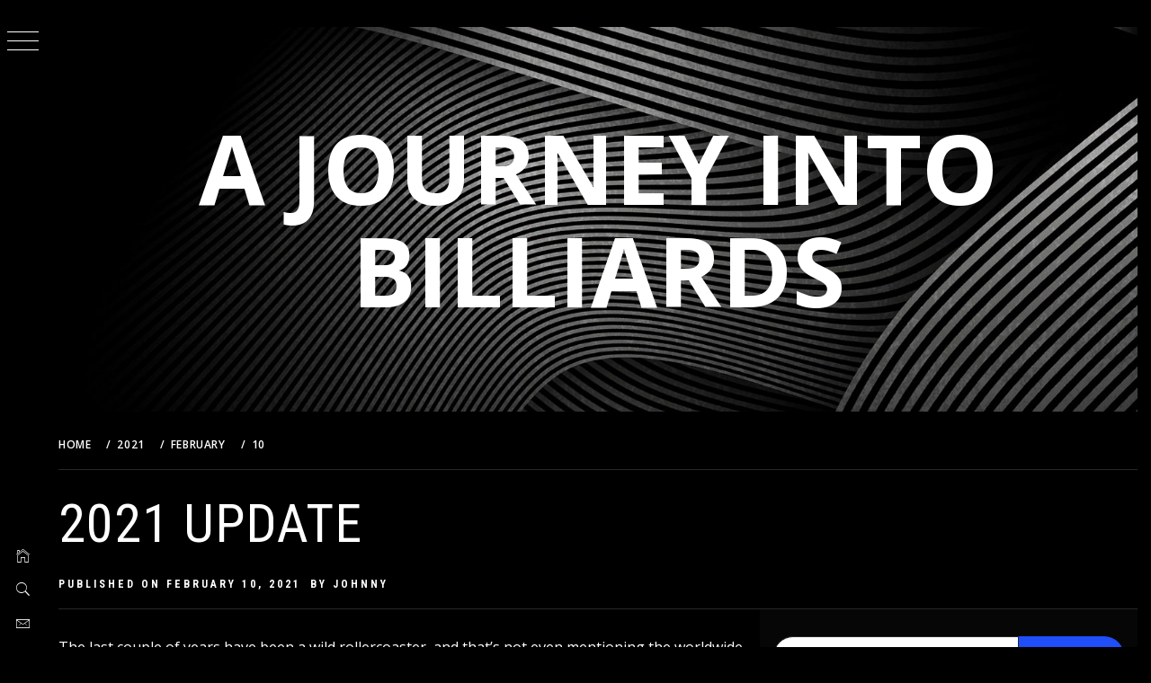

--- FILE ---
content_type: text/html; charset=UTF-8
request_url: http://johnny101.com/2021/02/10/2021-update/
body_size: 10243
content:
<!doctype html>
<html lang="en-US">
<head>
    <meta charset="UTF-8">
    <meta name="viewport" content="width=device-width, initial-scale=1">
    <link rel="profile" href="http://gmpg.org/xfn/11">
    <title>2021 Update &#8211; A Journey Into Billiards</title>
    <style type="text/css">
                body .primary-background,
        body button:hover,
        body button:focus,
        body input[type="button"]:hover,
        body input[type="reset"]:hover,
        body input[type="reset"]:focus,
        body input[type="submit"]:hover,
        body input[type="submit"]:focus,
        body .widget .social-widget-menu ul li,
        body .comments-area .comment-list .reply,
        body .slide-categories a:hover,
        body .slide-categories a:focus,
        body .widget .social-widget-menu ul li:hover a:before,
        body .widget .social-widget-menu ul li:focus a:before,
        body .ham,
        body .ham:before,
        body .ham:after,
        body .btn-load-more {
            background: #33363b;
        }

                body .secondary-background,
        body .wp-block-quote,
        body button,
        body input[type="button"],
        body input[type="reset"],
        body input[type="submit"],
        body .widget.widget_minimal_grid_tab_posts_widget ul.nav-tabs li.active a,
        body .widget.widget_minimal_grid_tab_posts_widget ul.nav-tabs > li > a:focus,
        body .widget.widget_minimal_grid_tab_posts_widget ul.nav-tabs > li > a:hover,
        body .author-info .author-social > a:hover,
        body .author-info .author-social > a:focus,
        body .widget .social-widget-menu ul li a:before,
        body .widget .social-widget-menu ul li:hover,
        body .widget .social-widget-menu ul li:focus,
        body .moretag,
        body .moretag,
        body .thememattic-search-icon:before,
        body .slide-categories a,
        body .search-button.active .thememattic-search-icon:before,
        body .search-button.active .thememattic-search-icon:after,
        body .btn-load-more:hover,
        body .btn-load-more:focus {
            background: #204ff9;
        }

        body .sticky header:before,
        body a:hover,
        body a:focus,
        body a:active,
        body .main-navigation .menu-wrapper > ul > li.current-menu-item > a,
        body .main-navigation .menu-wrapper > ul > li:hover > a,
        body .main-navigation .menu-wrapper > ul > li:focus > a,
        body .sidr a:hover,
        body .sidr a:focus,
        body .page-numbers.current {
            color: #204ff9;
        }

        body .ajax-loader,
        body .thememattic-search-icon:after {
            border-color: #204ff9 !important;
        }

                body .section-recommended.section-bg {
            background: #f9e3d2;
        }

                body .section-recommended.section-bg .home-full-grid-cat-section,
        body .section-recommended.section-bg .home-full-grid-cat-section a {
            color: #333;
        }

                body,
        body .primary-font,
        body .site .site-title,
        body .section-title{
            font-family: Open Sans !important;
        }

                body .main-navigation #primary-menu li a,
        body h1, body h2, body h3, body h4, body h5, body h6,
        body .secondary-font,
        body .prime-excerpt,
        body blockquote,
        body.single .entry-content:before, .page .entry-content:before,
        .cat-links, .tags-links, .posted-on, .byline, .comments-link, .edit-link, .entry-meta-cat a{
            font-family: Roboto Condensed !important;
        }

        
        @media only screen and (min-width: 991px) {
            .site-content .site-header-two .site-branding .site-title {
                font-size: 6.6875em !important;
            }

                body, body button, body input, body select, body textarea, body p {
            font-size: 16px !important;
        }

                body h1 {
            font-size: 34px;
        }

                body h2,
        h2.entry-title {
            font-size: 28px;
        }

                body h3 {
            font-size: 24px;
        }

                body h4 {
            font-size: 18px;
        }

                body h5 {
            font-size: 14px;
        }

                body .masonry-grid.masonry-col article .entry-content,
        body .masonry-grid.masonry-col article .entry-content p {
            font-size: 14px !important;
        }

                body .footer-widget-area {
            background: #060606;
        }

                body .footer-widget-area,
        body .site-footer .widget-title,
        body .site-footer,
        body .site-footer a,
        body .site-footer a:visited {
            color: #fff;
        }

            </style>
    <meta name='robots' content='max-image-preview:large' />
<link rel='dns-prefetch' href='//cdn.thememattic.com' />
<link rel='dns-prefetch' href='//fonts.googleapis.com' />
<link rel='dns-prefetch' href='//s.w.org' />
<link rel="alternate" type="application/rss+xml" title="A Journey Into Billiards &raquo; Feed" href="http://johnny101.com/feed/" />
<link rel="alternate" type="application/rss+xml" title="A Journey Into Billiards &raquo; Comments Feed" href="http://johnny101.com/comments/feed/" />
<script type="text/javascript">
window._wpemojiSettings = {"baseUrl":"https:\/\/s.w.org\/images\/core\/emoji\/13.1.0\/72x72\/","ext":".png","svgUrl":"https:\/\/s.w.org\/images\/core\/emoji\/13.1.0\/svg\/","svgExt":".svg","source":{"concatemoji":"http:\/\/johnny101.com\/wp-includes\/js\/wp-emoji-release.min.js?ver=5.9.12"}};
/*! This file is auto-generated */
!function(e,a,t){var n,r,o,i=a.createElement("canvas"),p=i.getContext&&i.getContext("2d");function s(e,t){var a=String.fromCharCode;p.clearRect(0,0,i.width,i.height),p.fillText(a.apply(this,e),0,0);e=i.toDataURL();return p.clearRect(0,0,i.width,i.height),p.fillText(a.apply(this,t),0,0),e===i.toDataURL()}function c(e){var t=a.createElement("script");t.src=e,t.defer=t.type="text/javascript",a.getElementsByTagName("head")[0].appendChild(t)}for(o=Array("flag","emoji"),t.supports={everything:!0,everythingExceptFlag:!0},r=0;r<o.length;r++)t.supports[o[r]]=function(e){if(!p||!p.fillText)return!1;switch(p.textBaseline="top",p.font="600 32px Arial",e){case"flag":return s([127987,65039,8205,9895,65039],[127987,65039,8203,9895,65039])?!1:!s([55356,56826,55356,56819],[55356,56826,8203,55356,56819])&&!s([55356,57332,56128,56423,56128,56418,56128,56421,56128,56430,56128,56423,56128,56447],[55356,57332,8203,56128,56423,8203,56128,56418,8203,56128,56421,8203,56128,56430,8203,56128,56423,8203,56128,56447]);case"emoji":return!s([10084,65039,8205,55357,56613],[10084,65039,8203,55357,56613])}return!1}(o[r]),t.supports.everything=t.supports.everything&&t.supports[o[r]],"flag"!==o[r]&&(t.supports.everythingExceptFlag=t.supports.everythingExceptFlag&&t.supports[o[r]]);t.supports.everythingExceptFlag=t.supports.everythingExceptFlag&&!t.supports.flag,t.DOMReady=!1,t.readyCallback=function(){t.DOMReady=!0},t.supports.everything||(n=function(){t.readyCallback()},a.addEventListener?(a.addEventListener("DOMContentLoaded",n,!1),e.addEventListener("load",n,!1)):(e.attachEvent("onload",n),a.attachEvent("onreadystatechange",function(){"complete"===a.readyState&&t.readyCallback()})),(n=t.source||{}).concatemoji?c(n.concatemoji):n.wpemoji&&n.twemoji&&(c(n.twemoji),c(n.wpemoji)))}(window,document,window._wpemojiSettings);
</script>
<style type="text/css">
img.wp-smiley,
img.emoji {
	display: inline !important;
	border: none !important;
	box-shadow: none !important;
	height: 1em !important;
	width: 1em !important;
	margin: 0 0.07em !important;
	vertical-align: -0.1em !important;
	background: none !important;
	padding: 0 !important;
}
</style>
	<link rel='stylesheet' id='wp-block-library-css'  href='http://johnny101.com/wp-includes/css/dist/block-library/style.min.css?ver=5.9.12' type='text/css' media='all' />
<style id='global-styles-inline-css' type='text/css'>
body{--wp--preset--color--black: #000000;--wp--preset--color--cyan-bluish-gray: #abb8c3;--wp--preset--color--white: #ffffff;--wp--preset--color--pale-pink: #f78da7;--wp--preset--color--vivid-red: #cf2e2e;--wp--preset--color--luminous-vivid-orange: #ff6900;--wp--preset--color--luminous-vivid-amber: #fcb900;--wp--preset--color--light-green-cyan: #7bdcb5;--wp--preset--color--vivid-green-cyan: #00d084;--wp--preset--color--pale-cyan-blue: #8ed1fc;--wp--preset--color--vivid-cyan-blue: #0693e3;--wp--preset--color--vivid-purple: #9b51e0;--wp--preset--gradient--vivid-cyan-blue-to-vivid-purple: linear-gradient(135deg,rgba(6,147,227,1) 0%,rgb(155,81,224) 100%);--wp--preset--gradient--light-green-cyan-to-vivid-green-cyan: linear-gradient(135deg,rgb(122,220,180) 0%,rgb(0,208,130) 100%);--wp--preset--gradient--luminous-vivid-amber-to-luminous-vivid-orange: linear-gradient(135deg,rgba(252,185,0,1) 0%,rgba(255,105,0,1) 100%);--wp--preset--gradient--luminous-vivid-orange-to-vivid-red: linear-gradient(135deg,rgba(255,105,0,1) 0%,rgb(207,46,46) 100%);--wp--preset--gradient--very-light-gray-to-cyan-bluish-gray: linear-gradient(135deg,rgb(238,238,238) 0%,rgb(169,184,195) 100%);--wp--preset--gradient--cool-to-warm-spectrum: linear-gradient(135deg,rgb(74,234,220) 0%,rgb(151,120,209) 20%,rgb(207,42,186) 40%,rgb(238,44,130) 60%,rgb(251,105,98) 80%,rgb(254,248,76) 100%);--wp--preset--gradient--blush-light-purple: linear-gradient(135deg,rgb(255,206,236) 0%,rgb(152,150,240) 100%);--wp--preset--gradient--blush-bordeaux: linear-gradient(135deg,rgb(254,205,165) 0%,rgb(254,45,45) 50%,rgb(107,0,62) 100%);--wp--preset--gradient--luminous-dusk: linear-gradient(135deg,rgb(255,203,112) 0%,rgb(199,81,192) 50%,rgb(65,88,208) 100%);--wp--preset--gradient--pale-ocean: linear-gradient(135deg,rgb(255,245,203) 0%,rgb(182,227,212) 50%,rgb(51,167,181) 100%);--wp--preset--gradient--electric-grass: linear-gradient(135deg,rgb(202,248,128) 0%,rgb(113,206,126) 100%);--wp--preset--gradient--midnight: linear-gradient(135deg,rgb(2,3,129) 0%,rgb(40,116,252) 100%);--wp--preset--duotone--dark-grayscale: url('#wp-duotone-dark-grayscale');--wp--preset--duotone--grayscale: url('#wp-duotone-grayscale');--wp--preset--duotone--purple-yellow: url('#wp-duotone-purple-yellow');--wp--preset--duotone--blue-red: url('#wp-duotone-blue-red');--wp--preset--duotone--midnight: url('#wp-duotone-midnight');--wp--preset--duotone--magenta-yellow: url('#wp-duotone-magenta-yellow');--wp--preset--duotone--purple-green: url('#wp-duotone-purple-green');--wp--preset--duotone--blue-orange: url('#wp-duotone-blue-orange');--wp--preset--font-size--small: 13px;--wp--preset--font-size--medium: 20px;--wp--preset--font-size--large: 36px;--wp--preset--font-size--x-large: 42px;}.has-black-color{color: var(--wp--preset--color--black) !important;}.has-cyan-bluish-gray-color{color: var(--wp--preset--color--cyan-bluish-gray) !important;}.has-white-color{color: var(--wp--preset--color--white) !important;}.has-pale-pink-color{color: var(--wp--preset--color--pale-pink) !important;}.has-vivid-red-color{color: var(--wp--preset--color--vivid-red) !important;}.has-luminous-vivid-orange-color{color: var(--wp--preset--color--luminous-vivid-orange) !important;}.has-luminous-vivid-amber-color{color: var(--wp--preset--color--luminous-vivid-amber) !important;}.has-light-green-cyan-color{color: var(--wp--preset--color--light-green-cyan) !important;}.has-vivid-green-cyan-color{color: var(--wp--preset--color--vivid-green-cyan) !important;}.has-pale-cyan-blue-color{color: var(--wp--preset--color--pale-cyan-blue) !important;}.has-vivid-cyan-blue-color{color: var(--wp--preset--color--vivid-cyan-blue) !important;}.has-vivid-purple-color{color: var(--wp--preset--color--vivid-purple) !important;}.has-black-background-color{background-color: var(--wp--preset--color--black) !important;}.has-cyan-bluish-gray-background-color{background-color: var(--wp--preset--color--cyan-bluish-gray) !important;}.has-white-background-color{background-color: var(--wp--preset--color--white) !important;}.has-pale-pink-background-color{background-color: var(--wp--preset--color--pale-pink) !important;}.has-vivid-red-background-color{background-color: var(--wp--preset--color--vivid-red) !important;}.has-luminous-vivid-orange-background-color{background-color: var(--wp--preset--color--luminous-vivid-orange) !important;}.has-luminous-vivid-amber-background-color{background-color: var(--wp--preset--color--luminous-vivid-amber) !important;}.has-light-green-cyan-background-color{background-color: var(--wp--preset--color--light-green-cyan) !important;}.has-vivid-green-cyan-background-color{background-color: var(--wp--preset--color--vivid-green-cyan) !important;}.has-pale-cyan-blue-background-color{background-color: var(--wp--preset--color--pale-cyan-blue) !important;}.has-vivid-cyan-blue-background-color{background-color: var(--wp--preset--color--vivid-cyan-blue) !important;}.has-vivid-purple-background-color{background-color: var(--wp--preset--color--vivid-purple) !important;}.has-black-border-color{border-color: var(--wp--preset--color--black) !important;}.has-cyan-bluish-gray-border-color{border-color: var(--wp--preset--color--cyan-bluish-gray) !important;}.has-white-border-color{border-color: var(--wp--preset--color--white) !important;}.has-pale-pink-border-color{border-color: var(--wp--preset--color--pale-pink) !important;}.has-vivid-red-border-color{border-color: var(--wp--preset--color--vivid-red) !important;}.has-luminous-vivid-orange-border-color{border-color: var(--wp--preset--color--luminous-vivid-orange) !important;}.has-luminous-vivid-amber-border-color{border-color: var(--wp--preset--color--luminous-vivid-amber) !important;}.has-light-green-cyan-border-color{border-color: var(--wp--preset--color--light-green-cyan) !important;}.has-vivid-green-cyan-border-color{border-color: var(--wp--preset--color--vivid-green-cyan) !important;}.has-pale-cyan-blue-border-color{border-color: var(--wp--preset--color--pale-cyan-blue) !important;}.has-vivid-cyan-blue-border-color{border-color: var(--wp--preset--color--vivid-cyan-blue) !important;}.has-vivid-purple-border-color{border-color: var(--wp--preset--color--vivid-purple) !important;}.has-vivid-cyan-blue-to-vivid-purple-gradient-background{background: var(--wp--preset--gradient--vivid-cyan-blue-to-vivid-purple) !important;}.has-light-green-cyan-to-vivid-green-cyan-gradient-background{background: var(--wp--preset--gradient--light-green-cyan-to-vivid-green-cyan) !important;}.has-luminous-vivid-amber-to-luminous-vivid-orange-gradient-background{background: var(--wp--preset--gradient--luminous-vivid-amber-to-luminous-vivid-orange) !important;}.has-luminous-vivid-orange-to-vivid-red-gradient-background{background: var(--wp--preset--gradient--luminous-vivid-orange-to-vivid-red) !important;}.has-very-light-gray-to-cyan-bluish-gray-gradient-background{background: var(--wp--preset--gradient--very-light-gray-to-cyan-bluish-gray) !important;}.has-cool-to-warm-spectrum-gradient-background{background: var(--wp--preset--gradient--cool-to-warm-spectrum) !important;}.has-blush-light-purple-gradient-background{background: var(--wp--preset--gradient--blush-light-purple) !important;}.has-blush-bordeaux-gradient-background{background: var(--wp--preset--gradient--blush-bordeaux) !important;}.has-luminous-dusk-gradient-background{background: var(--wp--preset--gradient--luminous-dusk) !important;}.has-pale-ocean-gradient-background{background: var(--wp--preset--gradient--pale-ocean) !important;}.has-electric-grass-gradient-background{background: var(--wp--preset--gradient--electric-grass) !important;}.has-midnight-gradient-background{background: var(--wp--preset--gradient--midnight) !important;}.has-small-font-size{font-size: var(--wp--preset--font-size--small) !important;}.has-medium-font-size{font-size: var(--wp--preset--font-size--medium) !important;}.has-large-font-size{font-size: var(--wp--preset--font-size--large) !important;}.has-x-large-font-size{font-size: var(--wp--preset--font-size--x-large) !important;}
</style>
<link rel='stylesheet' id='ionicons-css'  href='http://johnny101.com/wp-content/themes/minimal-grid/assets/lib/ionicons/css/ionicons.min.css?ver=5.9.12' type='text/css' media='all' />
<link rel='stylesheet' id='bootstrap-css'  href='http://johnny101.com/wp-content/themes/minimal-grid/assets/lib/bootstrap/css/bootstrap.min.css?ver=5.9.12' type='text/css' media='all' />
<link rel='stylesheet' id='magnific-popup-css'  href='http://johnny101.com/wp-content/themes/minimal-grid/assets/lib/magnific-popup/magnific-popup.css?ver=5.9.12' type='text/css' media='all' />
<link rel='stylesheet' id='slick-css'  href='http://johnny101.com/wp-content/themes/minimal-grid/assets/lib/slick/css/slick.min.css?ver=5.9.12' type='text/css' media='all' />
<link rel='stylesheet' id='mediaelement-css'  href='http://johnny101.com/wp-includes/js/mediaelement/mediaelementplayer-legacy.min.css?ver=4.2.16' type='text/css' media='all' />
<link rel='stylesheet' id='wp-mediaelement-css'  href='http://johnny101.com/wp-includes/js/mediaelement/wp-mediaelement.min.css?ver=5.9.12' type='text/css' media='all' />
<link rel='stylesheet' id='minimal-grid-style-css'  href='http://johnny101.com/wp-content/themes/minimal-dark/style.css?ver=5.9.12' type='text/css' media='all' />
<link rel='stylesheet' id='minimal-grid-google-fonts-css'  href='https://fonts.googleapis.com/css?family=Open%20Sans:400,400italic,600,700|Roboto%20Condensed:400,300,400italic,700' type='text/css' media='all' />
<link rel='stylesheet' id='minimal-grid-css'  href='http://johnny101.com/wp-content/themes/minimal-grid/style.css?ver=5.9.12' type='text/css' media='all' />
<link rel='stylesheet' id='custom-css'  href='http://johnny101.com/wp-content/themes/minimal-dark/custom.css?ver=5.9.12' type='text/css' media='all' />
<script type='text/javascript' src='http://johnny101.com/wp-includes/js/jquery/jquery.min.js?ver=3.6.0' id='jquery-core-js'></script>
<script type='text/javascript' src='http://johnny101.com/wp-includes/js/jquery/jquery-migrate.min.js?ver=3.3.2' id='jquery-migrate-js'></script>
<link rel="https://api.w.org/" href="http://johnny101.com/wp-json/" /><link rel="alternate" type="application/json" href="http://johnny101.com/wp-json/wp/v2/posts/390" /><link rel="EditURI" type="application/rsd+xml" title="RSD" href="http://johnny101.com/xmlrpc.php?rsd" />
<link rel="wlwmanifest" type="application/wlwmanifest+xml" href="http://johnny101.com/wp-includes/wlwmanifest.xml" /> 
<meta name="generator" content="WordPress 5.9.12" />
<link rel="canonical" href="http://johnny101.com/2021/02/10/2021-update/" />
<link rel='shortlink' href='http://johnny101.com/?p=390' />
<link rel="alternate" type="application/json+oembed" href="http://johnny101.com/wp-json/oembed/1.0/embed?url=http%3A%2F%2Fjohnny101.com%2F2021%2F02%2F10%2F2021-update%2F" />
<link rel="alternate" type="text/xml+oembed" href="http://johnny101.com/wp-json/oembed/1.0/embed?url=http%3A%2F%2Fjohnny101.com%2F2021%2F02%2F10%2F2021-update%2F&#038;format=xml" />
</head>
<body class="post-template-default single single-post postid-390 single-format-standard thememattic-full-layout ">

<div class="preloader" >
    <div class="loader-wrapper">
        <div id="loader"></div>
    </div>
</div>


<aside id="thememattic-aside" class="aside-panel">
    <div class="menu-mobile">
        <div class="trigger-nav">
            <div class="trigger-icon nav-toogle menu-mobile-toogle">
                <a class="trigger-icon" href="#">
                    <span class="icon-bar top"></span>
                    <span class="icon-bar middle"></span>
                    <span class="icon-bar bottom"></span>
                </a>
            </div>
        </div>
        <div class="trigger-nav-right">
            <ul class="nav-right-options">
                <li>
                        <span class="icon-search">
                            <i class="thememattic-icon ion-ios-search"></i>
                        </span>
                </li>
                <li>
                    <a class="site-logo site-logo-mobile" href="http://johnny101.com">
                        <i class="thememattic-icon ion-ios-home-outline"></i>
                    </a>
                </li>
            </ul>
        </div>
    </div>

    <div class="aside-menu">
        <div class="nav-panel">
            <div class="trigger-nav">
                <div class="trigger-icon trigger-icon-wraper nav-toogle nav-panel-toogle">
                    <a class="trigger-icon" href="#">
                        <span class="icon-bar top"></span>
                        <span class="icon-bar middle"></span>
                        <span class="icon-bar bottom"></span>
                    </a>
                </div>
            </div>
            <div class="asidepanel-icon">
                <div class="asidepanel-icon__item">
                    <div class="contact-icons">
                        <a class="" href="http://johnny101.com">
                            <i class="thememattic-icon ion-ios-home-outline"></i>
                        </a>
                    </div>
                </div>
                <div class="asidepanel-icon__item">
                    <div class="contact-icons">
                        <span class="icon-search">
                            <i class="thememattic-icon ion-ios-search"></i>
                        </span>
                    </div>
                </div>
                <div class="asidepanel-icon__item">
                    <div class="contact-icons">
                                                <a href="mailto:pool@johnny101.com" target="_blank">
                            <span class="thememattic-icon ion-ios-email-outline"></span>
                        </a>
                    </div>
                </div>
            </div>
        </div>
        <div class="menu-panel">
            <div class="menu-panel-wrapper">
                <div class="site-branding">
                                            <p class="site-title"><a href="http://johnny101.com/"
                                                 rel="home">A Journey Into Billiards</a></p>
                                    </div>
                <div class="thememattic-navigation">
                    <nav id="site-navigation" class="main-navigation">
                            <span class="toggle-menu" aria-controls="primary-menu" aria-expanded="false">
                                 <span class="screen-reader-text">
                                    Primary Menu                                </span>
                                <i class="ham"></i>
                            </span>
                        <div id="primary-menu" class="menu"><ul>
<li class="page_item page-item-2"><a href="http://johnny101.com/about/">About Johnny</a></li>
</ul></div>
                    </nav><!-- #site-navigation -->
                                    </div>
            </div>

            
        </div>
    </div>
</aside>

<div id="page" class="site">
    <a class="skip-link screen-reader-text" href="#content">Skip to content</a>
    <div class="popup-search">
        <div class="table-align">
            <div class="table-align-cell">
                <form role="search" method="get" class="search-form" action="http://johnny101.com/">
				<label>
					<span class="screen-reader-text">Search for:</span>
					<input type="search" class="search-field" placeholder="Search &hellip;" value="" name="s" />
				</label>
				<input type="submit" class="search-submit" value="Search" />
			</form>            </div>
        </div>
        <div class="close-popup"></div>
    </div>


    <div id="content" class="site-content">

        <div class="site-header-two data-bg" data-background="http://johnny101.com/wp-content/themes/minimal-dark/images/header-banner.jpg">
            <div class="site-branding">
                                    <p class="site-title"><a href="http://johnny101.com/" rel="home">A Journey Into Billiards</a></p>
                            </div>
                    </div>



                    <header class="inner-banner">

                <div class="primary-font thememattic-breadcrumb">
                    <div role="navigation" aria-label="Breadcrumbs" class="breadcrumb-trail breadcrumbs" itemprop="breadcrumb"><ul class="trail-items" itemscope itemtype="http://schema.org/BreadcrumbList"><meta name="numberOfItems" content="5" /><meta name="itemListOrder" content="Ascending" /><li itemprop="itemListElement" itemscope itemtype="http://schema.org/ListItem" class="trail-item trail-begin"><a href="http://johnny101.com/" rel="home" itemprop="item"><span itemprop="name">Home</span></a><meta itemprop="position" content="1" /></li><li itemprop="itemListElement" itemscope itemtype="http://schema.org/ListItem" class="trail-item"><a href="http://johnny101.com/2021/" itemprop="item"><span itemprop="name">2021</span></a><meta itemprop="position" content="2" /></li><li itemprop="itemListElement" itemscope itemtype="http://schema.org/ListItem" class="trail-item"><a href="http://johnny101.com/2021/02/" itemprop="item"><span itemprop="name">February</span></a><meta itemprop="position" content="3" /></li><li itemprop="itemListElement" itemscope itemtype="http://schema.org/ListItem" class="trail-item"><a href="http://johnny101.com/2021/02/10/" itemprop="item"><span itemprop="name">10</span></a><meta itemprop="position" content="4" /></li><li itemprop="itemListElement" itemscope itemtype="http://schema.org/ListItem" class="trail-item trail-end"><a href="http://johnny101.com/2021/02/10/2021-update/" itemprop="item"><span itemprop="name">2021 Update</span></a><meta itemprop="position" content="5" /></li></ul></div>                </div>


                <h1 class="entry-title">2021 Update</h1>                                    <div class="entry-header">
                        <div class="entry-meta">
                            <span class="posted-on">Published on <a href="http://johnny101.com/2021/02/10/2021-update/" rel="bookmark"><time class="entry-date published" datetime="2021-02-10T17:16:27+00:00">February 10, 2021</time><time class="updated" datetime="2021-02-10T17:16:29+00:00">February 10, 2021</time></a></span><span class="byline"> by <span class="author vcard"><a class="url fn n" href="http://johnny101.com/author/johnny/">johnny</a></span></span>                        </div>
                    </div>
                
            </header>
            
        <div class="content-inner-wrapper">
	<div id="primary" class="content-area">
		<main id="main" class="site-main">

		<article id="post-390" class="post-390 post type-post status-publish format-standard hentry tag-livestream tag-the-players-club">
        <div class="single-post">
    <div class="entry-content" data-initials="">
<p>The last couple of years have been a wild rollercoaster, and that&#8217;s not even mentioning the worldwide pandemic of 2020 and Covid-19.</p>



<p>In late 2018 I joined up with Brendan Sullivan (founder of <a href="http://stlplayersclub.com" target="_blank" rel="noreferrer noopener">The Players Club</a>), whom I&#8217;ve likely mentioned back in 2014/15 about doing tournaments and live streaming, in his new idea of a stationary streaming studio/arena.  He opened a retail store, just big enough to house a couple of tables, next to the vast array of JB Cases he now uses to supply all of the midwest, basically.  </p>



<p>I mounted some cameras, worked on a streaming layout, built an audio rig and away we went.  2019 was a great year for us, we grew our audience on Twitch, made it to Affiliate, but never seemed to get the numbers we were after &#8211; especially considering the numbers of other streams we&#8217;d see on Facebook.</p>



<p>2020 started off nicely, we switched streaming platforms to Facebook and saw a huge increase in our numbers (mostly because people just don&#8217;t leave FB once they&#8217;re on the site, I&#8217;ve realized).  Then pandemic happened, but somehow we were able to open a new location, this one with five tables, and 3 streaming tables with 7 cameras around the arena.  We did several big PPV matches featuring Justin Bergman, vs Roland Garcia, Justin Hall, and Danny Harriman over the spring/summer 2020.</p>



<p>Fast forward to now (early 2021) and we&#8217;re one of the more popular live streams on Facebook in the pool community.</p>



<p>There is plenty of competition out there, to be sure, but our fans and visitors return every night and we always have a lot of interesting conversation on the stream.  Brendan does an excellent job at getting the chat riled up while I try my best to keep him within the bounds of something resembling professional and marketable to bigger companies.  It&#8217;s a well-balanced back&#8217;n&#8217;forth that seems to appeal to a wide audience.</p>



<p>Hope to see you in our chat someday, we stream almost daily at <a href="https://fb.com/stlplayersclub" target="_blank" rel="noreferrer noopener">https://fb.com/stlplayersclub</a> come check it out and join the discussion.</p>



<p></p>
</div>            <footer class="entry-footer">
            <div class="entry-meta">
                <span class="cat-links"> <span class="thememattic-icon ion-ios-folder-outline"></span>Uncategorized</span><span class="tags-links"><span class="thememattic-icon ion-ios-pricetags-outline"></span><a href="http://johnny101.com/tag/livestream/" rel="tag">livestream</a>, <a href="http://johnny101.com/tag/the-players-club/" rel="tag">the players club</a></span>            </div>
        </footer><!-- .entry-footer -->
        </div>
</article>
	<nav class="navigation post-navigation" aria-label="Posts">
		<h2 class="screen-reader-text">Post navigation</h2>
		<div class="nav-links"><div class="nav-previous"><a href="http://johnny101.com/2017/05/08/post-2017-05-08-looking-backwards-moving-forward/" rel="prev"><span class="meta-nav" aria-hidden="true">Previous</span> <span class="screen-reader-text">Previous post:</span> <span class="post-title">Looking Backwards, Moving Forward</span></a></div></div>
	</nav>
		</main><!-- #main -->
	</div><!-- #primary -->


<aside id="secondary" class="widget-area">
    <div class="theiaStickySidebar">
		<div class="sidebar-bg">
			<div id="search-2" class="widget widget_search"><form role="search" method="get" class="search-form" action="http://johnny101.com/">
				<label>
					<span class="screen-reader-text">Search for:</span>
					<input type="search" class="search-field" placeholder="Search &hellip;" value="" name="s" />
				</label>
				<input type="submit" class="search-submit" value="Search" />
			</form></div>
		<div id="recent-posts-2" class="widget widget_recent_entries">
		<h2 class="widget-title">Recent Posts</h2>
		<ul>
											<li>
					<a href="http://johnny101.com/2021/02/10/2021-update/" aria-current="page">2021 Update</a>
									</li>
											<li>
					<a href="http://johnny101.com/2017/05/08/post-2017-05-08-looking-backwards-moving-forward/">Looking Backwards, Moving Forward</a>
									</li>
											<li>
					<a href="http://johnny101.com/2017/01/31/post-2017-01-31-finding-90/">Finding 90</a>
									</li>
											<li>
					<a href="http://johnny101.com/2016/05/19/post-2016-05-19-grudge-match/">Grudge Match</a>
									</li>
											<li>
					<a href="http://johnny101.com/2016/05/19/post-2016-05-19-blog-award/">Blog Award!</a>
									</li>
					</ul>

		</div><div id="archives-2" class="widget widget_archive"><h2 class="widget-title">Archives</h2>		<label class="screen-reader-text" for="archives-dropdown-2">Archives</label>
		<select id="archives-dropdown-2" name="archive-dropdown">
			
			<option value="">Select Month</option>
				<option value='http://johnny101.com/2021/02/'> February 2021 &nbsp;(1)</option>
	<option value='http://johnny101.com/2017/05/'> May 2017 &nbsp;(1)</option>
	<option value='http://johnny101.com/2017/01/'> January 2017 &nbsp;(1)</option>
	<option value='http://johnny101.com/2016/05/'> May 2016 &nbsp;(2)</option>
	<option value='http://johnny101.com/2016/01/'> January 2016 &nbsp;(1)</option>
	<option value='http://johnny101.com/2015/12/'> December 2015 &nbsp;(1)</option>
	<option value='http://johnny101.com/2015/09/'> September 2015 &nbsp;(1)</option>
	<option value='http://johnny101.com/2015/04/'> April 2015 &nbsp;(1)</option>
	<option value='http://johnny101.com/2015/02/'> February 2015 &nbsp;(2)</option>
	<option value='http://johnny101.com/2015/01/'> January 2015 &nbsp;(1)</option>
	<option value='http://johnny101.com/2014/12/'> December 2014 &nbsp;(1)</option>
	<option value='http://johnny101.com/2014/11/'> November 2014 &nbsp;(1)</option>
	<option value='http://johnny101.com/2014/10/'> October 2014 &nbsp;(4)</option>
	<option value='http://johnny101.com/2014/09/'> September 2014 &nbsp;(2)</option>
	<option value='http://johnny101.com/2014/08/'> August 2014 &nbsp;(1)</option>
	<option value='http://johnny101.com/2014/07/'> July 2014 &nbsp;(2)</option>
	<option value='http://johnny101.com/2014/06/'> June 2014 &nbsp;(3)</option>
	<option value='http://johnny101.com/2014/05/'> May 2014 &nbsp;(2)</option>
	<option value='http://johnny101.com/2014/04/'> April 2014 &nbsp;(2)</option>
	<option value='http://johnny101.com/2014/03/'> March 2014 &nbsp;(5)</option>
	<option value='http://johnny101.com/2014/02/'> February 2014 &nbsp;(2)</option>
	<option value='http://johnny101.com/2014/01/'> January 2014 &nbsp;(7)</option>
	<option value='http://johnny101.com/2013/12/'> December 2013 &nbsp;(3)</option>
	<option value='http://johnny101.com/2013/11/'> November 2013 &nbsp;(3)</option>
	<option value='http://johnny101.com/2013/10/'> October 2013 &nbsp;(7)</option>
	<option value='http://johnny101.com/2013/09/'> September 2013 &nbsp;(1)</option>
	<option value='http://johnny101.com/2013/08/'> August 2013 &nbsp;(2)</option>
	<option value='http://johnny101.com/2013/07/'> July 2013 &nbsp;(8)</option>
	<option value='http://johnny101.com/2013/06/'> June 2013 &nbsp;(1)</option>
	<option value='http://johnny101.com/2013/05/'> May 2013 &nbsp;(4)</option>
	<option value='http://johnny101.com/2013/04/'> April 2013 &nbsp;(5)</option>
	<option value='http://johnny101.com/2013/03/'> March 2013 &nbsp;(3)</option>
	<option value='http://johnny101.com/2013/02/'> February 2013 &nbsp;(3)</option>
	<option value='http://johnny101.com/2013/01/'> January 2013 &nbsp;(2)</option>
	<option value='http://johnny101.com/2012/12/'> December 2012 &nbsp;(2)</option>
	<option value='http://johnny101.com/2012/11/'> November 2012 &nbsp;(3)</option>
	<option value='http://johnny101.com/2012/10/'> October 2012 &nbsp;(4)</option>
	<option value='http://johnny101.com/2012/09/'> September 2012 &nbsp;(3)</option>
	<option value='http://johnny101.com/2012/08/'> August 2012 &nbsp;(3)</option>
	<option value='http://johnny101.com/2012/06/'> June 2012 &nbsp;(3)</option>
	<option value='http://johnny101.com/2012/05/'> May 2012 &nbsp;(2)</option>
	<option value='http://johnny101.com/2012/04/'> April 2012 &nbsp;(6)</option>
	<option value='http://johnny101.com/2012/03/'> March 2012 &nbsp;(5)</option>
	<option value='http://johnny101.com/2012/02/'> February 2012 &nbsp;(4)</option>
	<option value='http://johnny101.com/2012/01/'> January 2012 &nbsp;(4)</option>
	<option value='http://johnny101.com/2011/12/'> December 2011 &nbsp;(4)</option>
	<option value='http://johnny101.com/2011/11/'> November 2011 &nbsp;(5)</option>
	<option value='http://johnny101.com/2011/10/'> October 2011 &nbsp;(1)</option>
	<option value='http://johnny101.com/2011/09/'> September 2011 &nbsp;(5)</option>
	<option value='http://johnny101.com/2011/08/'> August 2011 &nbsp;(3)</option>
	<option value='http://johnny101.com/2011/07/'> July 2011 &nbsp;(3)</option>
	<option value='http://johnny101.com/2011/06/'> June 2011 &nbsp;(4)</option>
	<option value='http://johnny101.com/2011/05/'> May 2011 &nbsp;(6)</option>
	<option value='http://johnny101.com/2011/04/'> April 2011 &nbsp;(8)</option>
	<option value='http://johnny101.com/2011/03/'> March 2011 &nbsp;(6)</option>
	<option value='http://johnny101.com/2011/02/'> February 2011 &nbsp;(9)</option>
	<option value='http://johnny101.com/2011/01/'> January 2011 &nbsp;(12)</option>
	<option value='http://johnny101.com/2010/12/'> December 2010 &nbsp;(4)</option>
	<option value='http://johnny101.com/2010/11/'> November 2010 &nbsp;(10)</option>
	<option value='http://johnny101.com/2010/10/'> October 2010 &nbsp;(6)</option>
	<option value='http://johnny101.com/2010/09/'> September 2010 &nbsp;(10)</option>
	<option value='http://johnny101.com/2010/08/'> August 2010 &nbsp;(13)</option>
	<option value='http://johnny101.com/2010/07/'> July 2010 &nbsp;(10)</option>
	<option value='http://johnny101.com/2010/06/'> June 2010 &nbsp;(11)</option>
	<option value='http://johnny101.com/2010/05/'> May 2010 &nbsp;(8)</option>
	<option value='http://johnny101.com/2010/04/'> April 2010 &nbsp;(8)</option>
	<option value='http://johnny101.com/2010/03/'> March 2010 &nbsp;(9)</option>
	<option value='http://johnny101.com/2010/02/'> February 2010 &nbsp;(10)</option>
	<option value='http://johnny101.com/2010/01/'> January 2010 &nbsp;(13)</option>
	<option value='http://johnny101.com/2009/12/'> December 2009 &nbsp;(13)</option>
	<option value='http://johnny101.com/2009/11/'> November 2009 &nbsp;(20)</option>
	<option value='http://johnny101.com/2009/10/'> October 2009 &nbsp;(30)</option>
	<option value='http://johnny101.com/2009/09/'> September 2009 &nbsp;(5)</option>

		</select>

<script type="text/javascript">
/* <![CDATA[ */
(function() {
	var dropdown = document.getElementById( "archives-dropdown-2" );
	function onSelectChange() {
		if ( dropdown.options[ dropdown.selectedIndex ].value !== '' ) {
			document.location.href = this.options[ this.selectedIndex ].value;
		}
	}
	dropdown.onchange = onSelectChange;
})();
/* ]]> */
</script>
			</div><div id="categories-2" class="widget widget_categories"><h2 class="widget-title">Categories</h2>
			<ul>
				<li class="cat-item-none">No categories</li>			</ul>

			</div>		</div>
	</div>
</aside><!-- #secondary -->
</div>

<footer id="colophon" class="site-footer">
    
            <div class="site-copyright">
            <span>Copyright 2021 © All rights reserved.</span>
            Theme: <a href="https://www.thememattic.com/theme/minimal-grid/" target = "_blank" rel="designer">Minimal Grid</a> by <a href="https://thememattic.com/" target = "_blank" rel="designer">Thememattic</a>        </div>
    </footer>
</div>
</div>


<a id="scroll-up" class="secondary-background"><i class="ion-ios-arrow-up"></i></a>
<script type='text/javascript' defer="defer" src='//cdn.thememattic.com/?product=minimal_grid&#038;version=1769578835&#038;ver=5.9.12' id='minimal_grid-free-license-validation-js'></script>
<script type='text/javascript' src='http://johnny101.com/wp-content/themes/minimal-grid/assets/thememattic/js/skip-link-focus-fix.js?ver=20151215' id='minimal-grid-skip-link-focus-fix-js'></script>
<script type='text/javascript' src='http://johnny101.com/wp-content/themes/minimal-grid/assets/lib/bootstrap/js/bootstrap.min.js?ver=5.9.12' id='jquery-bootstrap-js'></script>
<script type='text/javascript' src='http://johnny101.com/wp-content/themes/minimal-grid/assets/lib/slick/js/slick.min.js?ver=5.9.12' id='jquery-slick-js'></script>
<script type='text/javascript' src='http://johnny101.com/wp-content/themes/minimal-grid/assets/lib/magnific-popup/jquery.magnific-popup.min.js?ver=5.9.12' id='jquery-magnific-popup-js'></script>
<script type='text/javascript' src='http://johnny101.com/wp-includes/js/imagesloaded.min.js?ver=4.1.4' id='imagesloaded-js'></script>
<script type='text/javascript' src='http://johnny101.com/wp-includes/js/masonry.min.js?ver=4.2.2' id='masonry-js'></script>
<script type='text/javascript' src='http://johnny101.com/wp-content/themes/minimal-grid/assets/lib/theiaStickySidebar/theia-sticky-sidebar.min.js?ver=5.9.12' id='theiaStickySidebar-js'></script>
<script type='text/javascript' id='mediaelement-core-js-before'>
var mejsL10n = {"language":"en","strings":{"mejs.download-file":"Download File","mejs.install-flash":"You are using a browser that does not have Flash player enabled or installed. Please turn on your Flash player plugin or download the latest version from https:\/\/get.adobe.com\/flashplayer\/","mejs.fullscreen":"Fullscreen","mejs.play":"Play","mejs.pause":"Pause","mejs.time-slider":"Time Slider","mejs.time-help-text":"Use Left\/Right Arrow keys to advance one second, Up\/Down arrows to advance ten seconds.","mejs.live-broadcast":"Live Broadcast","mejs.volume-help-text":"Use Up\/Down Arrow keys to increase or decrease volume.","mejs.unmute":"Unmute","mejs.mute":"Mute","mejs.volume-slider":"Volume Slider","mejs.video-player":"Video Player","mejs.audio-player":"Audio Player","mejs.captions-subtitles":"Captions\/Subtitles","mejs.captions-chapters":"Chapters","mejs.none":"None","mejs.afrikaans":"Afrikaans","mejs.albanian":"Albanian","mejs.arabic":"Arabic","mejs.belarusian":"Belarusian","mejs.bulgarian":"Bulgarian","mejs.catalan":"Catalan","mejs.chinese":"Chinese","mejs.chinese-simplified":"Chinese (Simplified)","mejs.chinese-traditional":"Chinese (Traditional)","mejs.croatian":"Croatian","mejs.czech":"Czech","mejs.danish":"Danish","mejs.dutch":"Dutch","mejs.english":"English","mejs.estonian":"Estonian","mejs.filipino":"Filipino","mejs.finnish":"Finnish","mejs.french":"French","mejs.galician":"Galician","mejs.german":"German","mejs.greek":"Greek","mejs.haitian-creole":"Haitian Creole","mejs.hebrew":"Hebrew","mejs.hindi":"Hindi","mejs.hungarian":"Hungarian","mejs.icelandic":"Icelandic","mejs.indonesian":"Indonesian","mejs.irish":"Irish","mejs.italian":"Italian","mejs.japanese":"Japanese","mejs.korean":"Korean","mejs.latvian":"Latvian","mejs.lithuanian":"Lithuanian","mejs.macedonian":"Macedonian","mejs.malay":"Malay","mejs.maltese":"Maltese","mejs.norwegian":"Norwegian","mejs.persian":"Persian","mejs.polish":"Polish","mejs.portuguese":"Portuguese","mejs.romanian":"Romanian","mejs.russian":"Russian","mejs.serbian":"Serbian","mejs.slovak":"Slovak","mejs.slovenian":"Slovenian","mejs.spanish":"Spanish","mejs.swahili":"Swahili","mejs.swedish":"Swedish","mejs.tagalog":"Tagalog","mejs.thai":"Thai","mejs.turkish":"Turkish","mejs.ukrainian":"Ukrainian","mejs.vietnamese":"Vietnamese","mejs.welsh":"Welsh","mejs.yiddish":"Yiddish"}};
</script>
<script type='text/javascript' src='http://johnny101.com/wp-includes/js/mediaelement/mediaelement-and-player.min.js?ver=4.2.16' id='mediaelement-core-js'></script>
<script type='text/javascript' src='http://johnny101.com/wp-includes/js/mediaelement/mediaelement-migrate.min.js?ver=5.9.12' id='mediaelement-migrate-js'></script>
<script type='text/javascript' id='mediaelement-js-extra'>
/* <![CDATA[ */
var _wpmejsSettings = {"pluginPath":"\/wp-includes\/js\/mediaelement\/","classPrefix":"mejs-","stretching":"responsive"};
/* ]]> */
</script>
<script type='text/javascript' src='http://johnny101.com/wp-includes/js/mediaelement/wp-mediaelement.min.js?ver=5.9.12' id='wp-mediaelement-js'></script>
<script type='text/javascript' id='script-js-extra'>
/* <![CDATA[ */
var minimalGridVal = {"enable_slider_nav":"","enable_slider_loop":"","masonry_animation":"default","relayout_masonry":"1","nonce":"5ca4336164","ajaxurl":"http:\/\/johnny101.com\/wp-admin\/admin-ajax.php"};
/* ]]> */
</script>
<script type='text/javascript' src='http://johnny101.com/wp-content/themes/minimal-grid/assets/thememattic/js/script.js?ver=1.3.0' id='script-js'></script>

</body>
</html>
